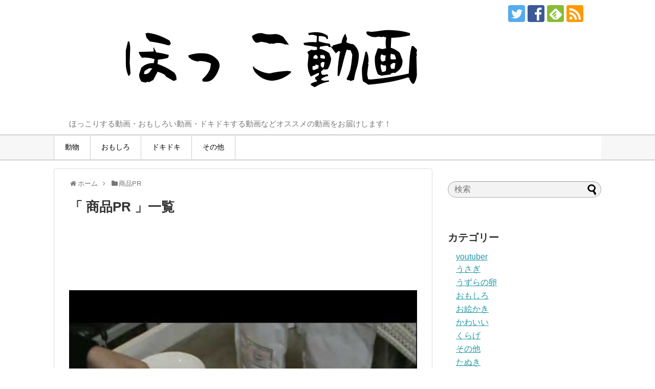

--- FILE ---
content_type: text/html; charset=UTF-8
request_url: http://hokkodouga.com/category/%E5%95%86%E5%93%81pr/
body_size: 11510
content:
<!DOCTYPE html>
<html lang="ja"
	itemscope 
	itemtype="http://schema.org/WebSite" 
	prefix="og: http://ogp.me/ns#" >
<head>
<meta name="google-site-verification" content="J2-6wMDhdHSyw02ebc9y07Yx7BqR_5idVyfB6S1716w" />
<meta charset="UTF-8">
  <meta name="viewport" content="width=1280, maximum-scale=1, user-scalable=yes">
<link rel="alternate" type="application/rss+xml" title="ほっこ動画 RSS Feed" href="http://hokkodouga.com/feed/" />
<link rel="pingback" href="http://hokkodouga.com/xmlrpc.php" />

<title>商品PR  |  ほっこ動画</title>

<!-- All in One SEO Pack 2.3.11 by Michael Torbert of Semper Fi Web Design[-1,-1] -->
<meta name="keywords"  content="参考,淹れ方,温かい飲み物,紅茶,かわいい,どきどき,ほっこり,料理,癒し,製菓,面白い,おバカ,人間,じゃれ合い,ロボット,カラス,鳥" />

<link rel="canonical" href="http://hokkodouga.com/category/%e5%95%86%e5%93%81pr/" />
<!-- /all in one seo pack -->
<link rel='dns-prefetch' href='//mengiff.sub.jp' />
<link rel='dns-prefetch' href='//s.w.org' />
<link rel="alternate" type="application/rss+xml" title="ほっこ動画 &raquo; フィード" href="http://hokkodouga.com/feed/" />
<link rel="alternate" type="application/rss+xml" title="ほっこ動画 &raquo; コメントフィード" href="http://hokkodouga.com/comments/feed/" />
<link rel="alternate" type="application/rss+xml" title="ほっこ動画 &raquo; 商品PR カテゴリーのフィード" href="http://hokkodouga.com/category/%e5%95%86%e5%93%81pr/feed/" />
		<script type="text/javascript">
			window._wpemojiSettings = {"baseUrl":"https:\/\/s.w.org\/images\/core\/emoji\/2\/72x72\/","ext":".png","svgUrl":"https:\/\/s.w.org\/images\/core\/emoji\/2\/svg\/","svgExt":".svg","source":{"concatemoji":"http:\/\/hokkodouga.com\/wp-includes\/js\/wp-emoji-release.min.js"}};
			!function(e,o,t){var a,n,r;function i(e){var t=o.createElement("script");t.src=e,t.type="text/javascript",o.getElementsByTagName("head")[0].appendChild(t)}for(r=Array("simple","flag","unicode8","diversity","unicode9"),t.supports={everything:!0,everythingExceptFlag:!0},n=0;n<r.length;n++)t.supports[r[n]]=function(e){var t,a,n=o.createElement("canvas"),r=n.getContext&&n.getContext("2d"),i=String.fromCharCode;if(!r||!r.fillText)return!1;switch(r.textBaseline="top",r.font="600 32px Arial",e){case"flag":return(r.fillText(i(55356,56806,55356,56826),0,0),n.toDataURL().length<3e3)?!1:(r.clearRect(0,0,n.width,n.height),r.fillText(i(55356,57331,65039,8205,55356,57096),0,0),a=n.toDataURL(),r.clearRect(0,0,n.width,n.height),r.fillText(i(55356,57331,55356,57096),0,0),a!==n.toDataURL());case"diversity":return r.fillText(i(55356,57221),0,0),a=(t=r.getImageData(16,16,1,1).data)[0]+","+t[1]+","+t[2]+","+t[3],r.fillText(i(55356,57221,55356,57343),0,0),a!=(t=r.getImageData(16,16,1,1).data)[0]+","+t[1]+","+t[2]+","+t[3];case"simple":return r.fillText(i(55357,56835),0,0),0!==r.getImageData(16,16,1,1).data[0];case"unicode8":return r.fillText(i(55356,57135),0,0),0!==r.getImageData(16,16,1,1).data[0];case"unicode9":return r.fillText(i(55358,56631),0,0),0!==r.getImageData(16,16,1,1).data[0]}return!1}(r[n]),t.supports.everything=t.supports.everything&&t.supports[r[n]],"flag"!==r[n]&&(t.supports.everythingExceptFlag=t.supports.everythingExceptFlag&&t.supports[r[n]]);t.supports.everythingExceptFlag=t.supports.everythingExceptFlag&&!t.supports.flag,t.DOMReady=!1,t.readyCallback=function(){t.DOMReady=!0},t.supports.everything||(a=function(){t.readyCallback()},o.addEventListener?(o.addEventListener("DOMContentLoaded",a,!1),e.addEventListener("load",a,!1)):(e.attachEvent("onload",a),o.attachEvent("onreadystatechange",function(){"complete"===o.readyState&&t.readyCallback()})),(a=t.source||{}).concatemoji?i(a.concatemoji):a.wpemoji&&a.twemoji&&(i(a.twemoji),i(a.wpemoji)))}(window,document,window._wpemojiSettings);
		</script>
		<style type="text/css">
img.wp-smiley,
img.emoji {
	display: inline !important;
	border: none !important;
	box-shadow: none !important;
	height: 1em !important;
	width: 1em !important;
	margin: 0 .07em !important;
	vertical-align: -0.1em !important;
	background: none !important;
	padding: 0 !important;
}
</style>
<link rel='stylesheet' id='simplicity-style-css'  href='http://hokkodouga.com/wp-content/themes/simplicity2/style.css' type='text/css' media='all' />
<link rel='stylesheet' id='responsive-style-css'  href='http://hokkodouga.com/wp-content/themes/simplicity2/css/responsive-pc.css' type='text/css' media='all' />
<link rel='stylesheet' id='skin-style-css'  href='//mengiff.sub.jp/hokkodouga/wp-content/themes/simplicity2/skins/biz-menu/style.css' type='text/css' media='all' />
<link rel='stylesheet' id='font-awesome-style-css'  href='http://hokkodouga.com/wp-content/themes/simplicity2/webfonts/css/font-awesome.min.css' type='text/css' media='all' />
<link rel='stylesheet' id='icomoon-style-css'  href='http://hokkodouga.com/wp-content/themes/simplicity2/webfonts/icomoon/style.css' type='text/css' media='all' />
<link rel='stylesheet' id='extension-style-css'  href='http://hokkodouga.com/wp-content/themes/simplicity2/css/extension.css' type='text/css' media='all' />
<style id='extension-style-inline-css' type='text/css'>

#header {
  background-color:#ffffff;
}
#navi ul,
#navi ul.sub-menu,
#navi ul.children {
  background-color: #ffffff;
  border-color: #ffffff;
}
#navi ul li a {
  color:#000000;
}
#sharebar {
  margin-left:-120px;
}
.ad-space {
  text-align:center;
}
ul.snsp li.twitter-page a span{
  background-color: #55acee;
}

ul.snsp li.facebook-page a span{
  background-color: #3b5998;
}

ul.snsp li.google-plus-page a span{
  background-color: #dd4b39;
}

ul.snsp li.instagram-page a span{
  background-color: #3f729b;
}

ul.snsp li.hatebu-page a span{
  background-color: #008fde;
}

ul.snsp li.pinterest-page a span{
  background-color: #cc2127;
}

ul.snsp li.youtube-page a span{
  background-color: #e52d27;
}

ul.snsp li.flickr-page a span{
  background-color: #1d1d1b;
}

ul.snsp li.line-page a span{
  background-color: #00c300;
}

ul.snsp li.feedly-page a span{
  background-color: #87bd33;
}

ul.snsp li.push7-page a span{
  background-color: #eeac00;
}

ul.snsp li.rss-page a span{
  background-color: #fe9900;
}

ul.snsp li a:hover{
  opacity: 0.7;
}
#footer {
  background-color: transparent;
  color: #000;
}

#footer-widget {
  color: #000;
}

#footer a {
  color: ;
}

#footer h3{
  color:#333;
}

#copyright a{
  color:#111;
}
#s {
  border-radius:25px;
  background-color:#f3f3f3;
}
/*関連記事のサムネイルが4列表示*/
.related-entry-thumbnail {
  height: 230px;
  width: 170px;
}

.related-entry-thumbnail .related-entry-title a{
  font-size: 14px;
}

.related-entry-thumbnail img {
  width: 160px;
  height: auto;
}
@media screen and (max-width:639px){
  .article br{
    display: block;
  }
}
/*数字部分を消す*/
#main .social-count {
  display: none;
}

/*バルーンを消す*/
.arrow-box {
  display: none;
}

#sns-group-top .balloon-btn-set {
  width: auto;
}
#h-top {
  background-image:url('http://hokkodouga.com/wp-content/uploads/2017/03/font.php_.png');
}

</style>
<link rel='stylesheet' id='child-style-css'  href='http://hokkodouga.com/wp-content/themes/simplicity2-child/style.css' type='text/css' media='all' />
<link rel='stylesheet' id='print-style-css'  href='http://hokkodouga.com/wp-content/themes/simplicity2/css/print.css' type='text/css' media='print' />
<link rel='stylesheet' id='contact-form-7-css'  href='http://hokkodouga.com/wp-content/plugins/contact-form-7/includes/css/styles.css' type='text/css' media='all' />
<script type='text/javascript' src='http://hokkodouga.com/wp-includes/js/jquery/jquery.js'></script>
<script type='text/javascript' src='http://hokkodouga.com/wp-includes/js/jquery/jquery-migrate.min.js'></script>
<link rel="EditURI" type="application/rsd+xml" title="RSD" href="http://hokkodouga.com/xmlrpc.php?rsd" />
<link rel="wlwmanifest" type="application/wlwmanifest+xml" href="http://hokkodouga.com/wp-includes/wlwmanifest.xml" /> 
<meta name="generator" content="WordPress 4.6.23" />
<link rel="icon" href="http://hokkodouga.com/wp-content/uploads/2017/03/cropped--32x32.png" sizes="32x32" />
<link rel="icon" href="http://hokkodouga.com/wp-content/uploads/2017/03/cropped--192x192.png" sizes="192x192" />
<link rel="apple-touch-icon-precomposed" href="http://hokkodouga.com/wp-content/uploads/2017/03/cropped--180x180.png" />
<meta name="msapplication-TileImage" content="http://hokkodouga.com/wp-content/uploads/2017/03/cropped--270x270.png" />
</head>
  <body class="archive category category-pr category-262" itemscope itemtype="http://schema.org/WebPage">
    <div id="container">

      <!-- header -->
      <header itemscope itemtype="http://schema.org/WPHeader">
        <div id="header" class="clearfix">
          <div id="header-in">

                        <div id="h-top">
              <!-- モバイルメニュー表示用のボタン -->
<div id="mobile-menu">
  <a id="mobile-menu-toggle" href="#"><span class="fa fa-bars fa-2x"></span></a>
</div>

              <div class="alignleft top-title-catchphrase">
                <!-- サイトのタイトル -->
<p id="site-title" itemscope itemtype="http://schema.org/Organization">
  <a href="http://hokkodouga.com/"><img src="http://hokkodouga.com/wp-content/uploads/2017/03/font.php_.png" alt="ほっこ動画" class="site-title-img" /></a></p>
<!-- サイトの概要 -->
<p id="site-description">
  ほっこりする動画・おもしろい動画・ドキドキする動画などオススメの動画をお届けします！</p>
              </div>

              <div class="alignright top-sns-follows">
                                <!-- SNSページ -->
<div class="sns-pages">
<p class="sns-follow-msg">フォローする</p>
<ul class="snsp">
<li class="twitter-page"><a href="//twitter.com/hokkodouga" target="_blank" title="Twitterをフォロー" rel="nofollow"><span class="icon-twitter-logo"></span></a></li><li class="facebook-page"><a href="//www.facebook.com/hokkodouga" target="_blank" title="Facebookをフォロー" rel="nofollow"><span class="icon-facebook-logo"></span></a></li><li class="feedly-page"><a href='//feedly.com/index.html#subscription%2Ffeed%2Fhttp%3A%2F%2Fhokkodouga.com%2Ffeed%2F' target='blank' title="feedlyで更新情報を購読" rel="nofollow"><span class="icon-feedly-logo"></span></a></li><li class="rss-page"><a href="http://hokkodouga.com/feed/" target="_blank" title="RSSで更新情報をフォロー" rel="nofollow"><span class="icon-rss-logo"></span></a></li>  </ul>
</div>
                              </div>

            </div><!-- /#h-top -->
          </div><!-- /#header-in -->
        </div><!-- /#header -->
      </header>

      <!-- Navigation -->
<nav itemscope itemtype="http://schema.org/SiteNavigationElement">
  <div id="navi">
      	<div id="navi-in">
      <div class="menu-%e3%83%98%e3%83%83%e3%83%80%e3%83%bc-container"><ul id="menu-%e3%83%98%e3%83%83%e3%83%80%e3%83%bc" class="menu"><li id="menu-item-14" class="menu-item menu-item-type-taxonomy menu-item-object-category menu-item-14"><a href="http://hokkodouga.com/category/animal/">動物</a></li>
<li id="menu-item-11" class="menu-item menu-item-type-taxonomy menu-item-object-category menu-item-11"><a href="http://hokkodouga.com/category/funny/">おもしろ</a></li>
<li id="menu-item-13" class="menu-item menu-item-type-taxonomy menu-item-object-category menu-item-13"><a href="http://hokkodouga.com/category/dokidoki/">ドキドキ</a></li>
<li id="menu-item-12" class="menu-item menu-item-type-taxonomy menu-item-object-category menu-item-12"><a href="http://hokkodouga.com/category/other/">その他</a></li>
</ul></div>    </div><!-- /#navi-in -->
  </div><!-- /#navi -->
</nav>
<!-- /Navigation -->
      <!-- 本体部分 -->
      <div id="body">
        <div id="body-in">

          
          <!-- main -->
          <main itemscope itemprop="mainContentOfPage">
            <div id="main" itemscope itemtype="http://schema.org/Blog">


<div id="breadcrumb" class="breadcrumb-category"><div itemtype="http://data-vocabulary.org/Breadcrumb" itemscope="" class="breadcrumb-home"><span class="fa fa-home fa-fw"></span><a href="http://hokkodouga.com" itemprop="url"><span itemprop="title">ホーム</span></a><span class="sp"><span class="fa fa-angle-right"></span></span></div><div itemtype="http://data-vocabulary.org/Breadcrumb" itemscope=""><span class="fa fa-folder fa-fw"></span><a href="http://hokkodouga.com/category/%e5%95%86%e5%93%81pr/" itemprop="url"><span itemprop="title">商品PR</span></a></div></div><!-- /#breadcrumb -->
  <h1 id="archive-title">「
        商品PR      」一覧  </h1>


  <div class="ad-space ad-space-top">
  <div class="ad-label">スポンサーリンク</div>
            <div class="ad-top-pc adsense-728">			<div class="textwidget"><script async src="//pagead2.googlesyndication.com/pagead/js/adsbygoogle.js"></script>
<!-- ほっこ動画 ビッグバナー -->
<ins class="adsbygoogle"
     style="display:inline-block;width:728px;height:90px"
     data-ad-client="ca-pub-5698339377767648"
     data-ad-slot="5980577580"></ins>
<script>
(adsbygoogle = window.adsbygoogle || []).push({});
</script></div>
		</div>
        </div>




<div id="list">
<!-- 記事一覧 -->
<article id="post-7234" class="entry entry-card-large post-7234 post type-post status-publish format-standard has-post-thumbnail category-31 category-pr category-30 tag-486 tag-485 tag-484 tag-483">
  <figure class="entry-large-thumb">
          <a href="http://hokkodouga.com/post-7234/" class="entry-image entry-large-image-link" title="紅茶の美味しい淹れ方"><img width="480" height="360" src="http://hokkodouga.com/wp-content/uploads/2018/11/7234.jpg" class="entry-large-thumnail wp-post-image" alt="紅茶の美味しい淹れ方" srcset="http://hokkodouga.com/wp-content/uploads/2018/11/7234.jpg 480w, http://hokkodouga.com/wp-content/uploads/2018/11/7234-300x225.jpg 300w, http://hokkodouga.com/wp-content/uploads/2018/11/7234-320x240.jpg 320w" sizes="(max-width: 480px) 100vw, 480px" /></a>
      </figure><!-- /.entry-thumb -->

  <div class="entry-card-large-content">
  <header>
    <h2><a href="http://hokkodouga.com/post-7234/" class="entry-title entry-title-link" title="紅茶の美味しい淹れ方">紅茶の美味しい淹れ方</a></h2>
    <p class="post-meta">
      
      
      
      
    </p><!-- /.post-meta -->
      </header>
  <p class="entry-snippet">
暖かい飲み物といえばなんですか？コーヒー？お茶？
そのほかには紅茶もオススメです。
今の時代はティーバッグというもののおかげで比較的...</p>

    <footer>
    <p class="entry-read"><a href="http://hokkodouga.com/post-7234/" class="entry-read-link">動画を見る</a></p>
  </footer>
  
</div><!-- /.entry-card-content -->
</article><article id="post-6765" class="entry entry-card-large post-6765 post type-post status-publish format-standard has-post-thumbnail category-91 category-31 category-pr category-304 category-30 tag-7 tag-68 tag-32 tag-305 tag-29">
  <figure class="entry-large-thumb">
          <a href="http://hokkodouga.com/post-6765/" class="entry-image entry-large-image-link" title="不思議なゆで卵が作れちゃう ドリームランド"><img width="680" height="383" src="http://hokkodouga.com/wp-content/uploads/2018/10/6765-1024x576.jpg" class="entry-large-thumnail wp-post-image" alt="不思議なゆで卵が作れちゃう ドリームランド" srcset="http://hokkodouga.com/wp-content/uploads/2018/10/6765-1024x576.jpg 1024w, http://hokkodouga.com/wp-content/uploads/2018/10/6765-300x169.jpg 300w, http://hokkodouga.com/wp-content/uploads/2018/10/6765-768x432.jpg 768w, http://hokkodouga.com/wp-content/uploads/2018/10/6765-320x180.jpg 320w, http://hokkodouga.com/wp-content/uploads/2018/10/6765.jpg 1280w" sizes="(max-width: 680px) 100vw, 680px" /></a>
      </figure><!-- /.entry-thumb -->

  <div class="entry-card-large-content">
  <header>
    <h2><a href="http://hokkodouga.com/post-6765/" class="entry-title entry-title-link" title="不思議なゆで卵が作れちゃう ドリームランド">不思議なゆで卵が作れちゃう ドリームランド</a></h2>
    <p class="post-meta">
      
      
      
      
    </p><!-- /.post-meta -->
      </header>
  <p class="entry-snippet">
不思議なゆで卵が作れちゃう ドリームランド。
丸、三角、四角、五角形……何かの図形……そう数学でやったような気がする……！
数学ェ。...</p>

    <footer>
    <p class="entry-read"><a href="http://hokkodouga.com/post-6765/" class="entry-read-link">動画を見る</a></p>
  </footer>
  
</div><!-- /.entry-card-content -->
</article><article id="post-6502" class="entry entry-card-large post-6502 post type-post status-publish format-standard has-post-thumbnail category-funny category-302 category-other category-229 category-pr tag-7 tag-32 tag-330 tag-61">
  <figure class="entry-large-thumb">
          <a href="http://hokkodouga.com/post-6502/" class="entry-image entry-large-image-link" title="色々なチョコレートアート？"><img width="680" height="383" src="http://hokkodouga.com/wp-content/uploads/2018/09/6502-1024x576.jpg" class="entry-large-thumnail wp-post-image" alt="色々なチョコレートアート？" srcset="http://hokkodouga.com/wp-content/uploads/2018/09/6502-1024x576.jpg 1024w, http://hokkodouga.com/wp-content/uploads/2018/09/6502-300x169.jpg 300w, http://hokkodouga.com/wp-content/uploads/2018/09/6502-768x432.jpg 768w, http://hokkodouga.com/wp-content/uploads/2018/09/6502-320x180.jpg 320w, http://hokkodouga.com/wp-content/uploads/2018/09/6502.jpg 1280w" sizes="(max-width: 680px) 100vw, 680px" /></a>
      </figure><!-- /.entry-thumb -->

  <div class="entry-card-large-content">
  <header>
    <h2><a href="http://hokkodouga.com/post-6502/" class="entry-title entry-title-link" title="色々なチョコレートアート？">色々なチョコレートアート？</a></h2>
    <p class="post-meta">
      
      
      
      
    </p><!-- /.post-meta -->
      </header>
  <p class="entry-snippet">

ケーキなどに乗っている飾りのようなチョコレート見たことありませんか？
作るのは難しそうだと思っていましたが、案外簡単な方法で作るこ...</p>

    <footer>
    <p class="entry-read"><a href="http://hokkodouga.com/post-6502/" class="entry-read-link">動画を見る</a></p>
  </footer>
  
</div><!-- /.entry-card-content -->
</article><article id="post-5967" class="entry entry-card-large post-5967 post type-post status-publish format-standard has-post-thumbnail category-youtuber category-funny category-91 category-31 category-220 category-pr tag-47 tag-7 tag-32 tag-33 tag-29">
  <figure class="entry-large-thumb">
          <a href="http://hokkodouga.com/post-5967/" class="entry-image entry-large-image-link" title="アニメの女の子と一緒に生活できる装置がヤバ過ぎる。"><img width="480" height="360" src="http://hokkodouga.com/wp-content/uploads/2018/07/5967.jpg" class="entry-large-thumnail wp-post-image" alt="アニメの女の子と一緒に生活できる装置がヤバ過ぎる。" srcset="http://hokkodouga.com/wp-content/uploads/2018/07/5967.jpg 480w, http://hokkodouga.com/wp-content/uploads/2018/07/5967-300x225.jpg 300w, http://hokkodouga.com/wp-content/uploads/2018/07/5967-320x240.jpg 320w" sizes="(max-width: 480px) 100vw, 480px" /></a>
      </figure><!-- /.entry-thumb -->

  <div class="entry-card-large-content">
  <header>
    <h2><a href="http://hokkodouga.com/post-5967/" class="entry-title entry-title-link" title="アニメの女の子と一緒に生活できる装置がヤバ過ぎる。">アニメの女の子と一緒に生活できる装置がヤバ過ぎる。</a></h2>
    <p class="post-meta">
      
      
      
      
    </p><!-- /.post-meta -->
      </header>
  <p class="entry-snippet">
アニメの女の子と一緒に生活できる装置がヤバ過ぎるマジやべぇ。
スマートスピーカーやチャットで話してくれるAI「りんな」などが有名になっ...</p>

    <footer>
    <p class="entry-read"><a href="http://hokkodouga.com/post-5967/" class="entry-read-link">動画を見る</a></p>
  </footer>
  
</div><!-- /.entry-card-content -->
</article><article id="post-5875" class="entry entry-card-large post-5875 post type-post status-publish format-standard has-post-thumbnail category-youtuber category-funny category-129 category-31 category-229 category-pr tag-47 tag-7 tag-32 tag-29 tag-61">
  <figure class="entry-large-thumb">
          <a href="http://hokkodouga.com/post-5875/" class="entry-image entry-large-image-link" title="持ち運べる水に完全防水スプレーをかけてみたらどうなるの？"><img width="480" height="360" src="http://hokkodouga.com/wp-content/uploads/2018/07/5875.jpg" class="entry-large-thumnail wp-post-image" alt="持ち運べる水に完全防水スプレーをかけてみたらどうなるの？" srcset="http://hokkodouga.com/wp-content/uploads/2018/07/5875.jpg 480w, http://hokkodouga.com/wp-content/uploads/2018/07/5875-300x225.jpg 300w, http://hokkodouga.com/wp-content/uploads/2018/07/5875-320x240.jpg 320w" sizes="(max-width: 480px) 100vw, 480px" /></a>
      </figure><!-- /.entry-thumb -->

  <div class="entry-card-large-content">
  <header>
    <h2><a href="http://hokkodouga.com/post-5875/" class="entry-title entry-title-link" title="持ち運べる水に完全防水スプレーをかけてみたらどうなるの？">持ち運べる水に完全防水スプレーをかけてみたらどうなるの？</a></h2>
    <p class="post-meta">
      
      
      
      
    </p><!-- /.post-meta -->
      </header>
  <p class="entry-snippet">
持ち運べる水に完全防水スプレーをかけてみたらどうなるの？　
持ち運べる水といえば、水がゼリー状になり自由に運べる水ですが、そこに防水ス...</p>

    <footer>
    <p class="entry-read"><a href="http://hokkodouga.com/post-5875/" class="entry-read-link">動画を見る</a></p>
  </footer>
  
</div><!-- /.entry-card-content -->
</article><article id="post-5814" class="entry entry-card-large post-5814 post type-post status-publish format-standard has-post-thumbnail category-funny category-91 category-31 category-274 category-pr tag-47 tag-8 tag-32 tag-275 tag-61">
  <figure class="entry-large-thumb">
          <a href="http://hokkodouga.com/post-5814/" class="entry-image entry-large-image-link" title="iphoneとAndoroidのSiriを会話させてみた"><img width="680" height="383" src="http://hokkodouga.com/wp-content/uploads/2018/07/iphoneandoroidsiri-1024x576.jpg" class="entry-large-thumnail wp-post-image" alt="iphoneとAndoroidのSiriを会話させてみた" srcset="http://hokkodouga.com/wp-content/uploads/2018/07/iphoneandoroidsiri-1024x576.jpg 1024w, http://hokkodouga.com/wp-content/uploads/2018/07/iphoneandoroidsiri-300x169.jpg 300w, http://hokkodouga.com/wp-content/uploads/2018/07/iphoneandoroidsiri-768x432.jpg 768w, http://hokkodouga.com/wp-content/uploads/2018/07/iphoneandoroidsiri-320x180.jpg 320w, http://hokkodouga.com/wp-content/uploads/2018/07/iphoneandoroidsiri.jpg 1280w" sizes="(max-width: 680px) 100vw, 680px" /></a>
      </figure><!-- /.entry-thumb -->

  <div class="entry-card-large-content">
  <header>
    <h2><a href="http://hokkodouga.com/post-5814/" class="entry-title entry-title-link" title="iphoneとAndoroidのSiriを会話させてみた">iphoneとAndoroidのSiriを会話させてみた</a></h2>
    <p class="post-meta">
      
      
      
      
    </p><!-- /.post-meta -->
      </header>
  <p class="entry-snippet">
iphoneのSiriとAndoroidのGoogleアシスタントを会話させてみるとどうなるのでしょうか？
この二台のAIを会話させて...</p>

    <footer>
    <p class="entry-read"><a href="http://hokkodouga.com/post-5814/" class="entry-read-link">動画を見る</a></p>
  </footer>
  
</div><!-- /.entry-card-content -->
</article><article id="post-5524" class="entry entry-card-large post-5524 post type-post status-publish format-standard has-post-thumbnail category-91 category-31 category-261 category-pr category-110 tag-7 tag-32 tag-263 tag-29 tag-106">
  <figure class="entry-large-thumb">
          <a href="http://hokkodouga.com/post-5524/" class="entry-image entry-large-image-link" title="カラスに困ったらこの商品！"><img width="680" height="383" src="http://hokkodouga.com/wp-content/uploads/2018/06/5524-1024x576.jpg" class="entry-large-thumnail wp-post-image" alt="カラスに困ったらこの商品！" srcset="http://hokkodouga.com/wp-content/uploads/2018/06/5524-1024x576.jpg 1024w, http://hokkodouga.com/wp-content/uploads/2018/06/5524-300x169.jpg 300w, http://hokkodouga.com/wp-content/uploads/2018/06/5524-768x432.jpg 768w, http://hokkodouga.com/wp-content/uploads/2018/06/5524-320x180.jpg 320w" sizes="(max-width: 680px) 100vw, 680px" /></a>
      </figure><!-- /.entry-thumb -->

  <div class="entry-card-large-content">
  <header>
    <h2><a href="http://hokkodouga.com/post-5524/" class="entry-title entry-title-link" title="カラスに困ったらこの商品！">カラスに困ったらこの商品！</a></h2>
    <p class="post-meta">
      
      
      
      
    </p><!-- /.post-meta -->
      </header>
  <p class="entry-snippet">
カラスに困ったらこの商品！
道端のゴミ袋を漁るカラス……。とても面倒ですよね
カラスは雑食なのでゴミ箱などを漁って餌を探してしまいま...</p>

    <footer>
    <p class="entry-read"><a href="http://hokkodouga.com/post-5524/" class="entry-read-link">動画を見る</a></p>
  </footer>
  
</div><!-- /.entry-card-content -->
</article>  <div class="clear"></div>
</div><!-- /#list -->

  <!-- 文章下広告 -->
                     <div class="ad-article-bottom ad-space">
          <div class="ad-label">スポンサーリンク</div>
          <div class="ad-left ad-pc adsense-336">			<div class="textwidget"><script async src="//pagead2.googlesyndication.com/pagead/js/adsbygoogle.js"></script>
<!-- ほっこ動画　レクタングル大 -->
<ins class="adsbygoogle"
     style="display:inline-block;width:336px;height:280px"
     data-ad-client="ca-pub-5698339377767648"
     data-ad-slot="6480390591"></ins>
<script>
(adsbygoogle = window.adsbygoogle || []).push({});
</script></div>
		</div>
          <div class="ad-right ad-pc adsense-336">			<div class="textwidget"><script async src="//pagead2.googlesyndication.com/pagead/js/adsbygoogle.js"></script>
<!-- ほっこ動画　レクタングル大 -->
<ins class="adsbygoogle"
     style="display:inline-block;width:336px;height:280px"
     data-ad-client="ca-pub-5698339377767648"
     data-ad-slot="6480390591"></ins>
<script>
(adsbygoogle = window.adsbygoogle || []).push({});
</script></div>
		</div>
          <div class="clear"></div>
        </div>
            


            </div><!-- /#main -->
          </main>
        <!-- sidebar -->
<div id="sidebar" role="complementary">
    
  <div id="sidebar-widget">
  <!-- ウイジェット -->
  <aside id="search-2" class="widget widget_search"><form method="get" id="searchform" action="http://hokkodouga.com/">
	<input type="text" placeholder="検索" name="s" id="s">
	<input type="submit" id="searchsubmit" value="">
</form></aside><aside id="categories-2" class="widget widget_categories"><h3 class="widget_title sidebar_widget_title">カテゴリー</h3>		<ul>
	<li class="cat-item cat-item-310"><a href="http://hokkodouga.com/category/youtuber/" >youtuber</a>
</li>
	<li class="cat-item cat-item-115"><a href="http://hokkodouga.com/category/%e3%81%86%e3%81%95%e3%81%8e/" >うさぎ</a>
</li>
	<li class="cat-item cat-item-347"><a href="http://hokkodouga.com/category/%e3%81%86%e3%81%9a%e3%82%89%e3%81%ae%e5%8d%b5/" >うずらの卵</a>
</li>
	<li class="cat-item cat-item-3"><a href="http://hokkodouga.com/category/funny/" >おもしろ</a>
</li>
	<li class="cat-item cat-item-302"><a href="http://hokkodouga.com/category/%e3%81%8a%e7%b5%b5%e3%81%8b%e3%81%8d/" >お絵かき</a>
</li>
	<li class="cat-item cat-item-91"><a href="http://hokkodouga.com/category/%e3%81%8b%e3%82%8f%e3%81%84%e3%81%84/" >かわいい</a>
</li>
	<li class="cat-item cat-item-778"><a href="http://hokkodouga.com/category/%e3%81%8f%e3%82%89%e3%81%92/" >くらげ</a>
</li>
	<li class="cat-item cat-item-9"><a href="http://hokkodouga.com/category/other/" >その他</a>
</li>
	<li class="cat-item cat-item-319"><a href="http://hokkodouga.com/category/%e3%81%9f%e3%81%ac%e3%81%8d/" >たぬき</a>
</li>
	<li class="cat-item cat-item-130"><a href="http://hokkodouga.com/category/%e3%81%a9%e3%81%8d%e3%81%a9%e3%81%8d/" >どきどき</a>
</li>
	<li class="cat-item cat-item-129"><a href="http://hokkodouga.com/category/%e3%81%af%e3%82%89%e3%81%af%e3%82%89/" >はらはら</a>
</li>
	<li class="cat-item cat-item-31"><a href="http://hokkodouga.com/category/%e3%81%bb%e3%81%a3%e3%81%93%e3%82%8a/" >ほっこり</a>
</li>
	<li class="cat-item cat-item-240"><a href="http://hokkodouga.com/category/%e3%82%a2%e3%82%b6%e3%83%a9%e3%82%b7/" >アザラシ</a>
</li>
	<li class="cat-item cat-item-136"><a href="http://hokkodouga.com/category/%e3%82%a2%e3%82%b7%e3%82%ab/" >アシカ</a>
</li>
	<li class="cat-item cat-item-220"><a href="http://hokkodouga.com/category/%e3%82%a2%e3%83%8b%e3%83%a1/" >アニメ</a>
</li>
	<li class="cat-item cat-item-316"><a href="http://hokkodouga.com/category/%e9%b3%a5%e9%a1%9e/%e3%82%a2%e3%83%92%e3%83%ab/" >アヒル</a>
</li>
	<li class="cat-item cat-item-317"><a href="http://hokkodouga.com/category/%e3%82%a2%e3%83%92%e3%83%ab-2/" >アヒル</a>
</li>
	<li class="cat-item cat-item-231"><a href="http://hokkodouga.com/category/%e3%82%a4%e3%82%ab/" >イカ</a>
</li>
	<li class="cat-item cat-item-296"><a href="http://hokkodouga.com/category/%e3%82%a4%e3%82%b0%e3%82%a2%e3%83%8a/" >イグアナ</a>
</li>
	<li class="cat-item cat-item-367"><a href="http://hokkodouga.com/category/%e3%82%a4%e3%82%b7%e3%83%80%e3%82%a4/" >イシダイ</a>
</li>
	<li class="cat-item cat-item-157"><a href="http://hokkodouga.com/category/%e3%82%a4%e3%83%83%e3%82%ab%e3%82%af/" >イッカク</a>
</li>
	<li class="cat-item cat-item-147"><a href="http://hokkodouga.com/category/%e3%82%a4%e3%83%ab%e3%82%ab/" >イルカ</a>
</li>
	<li class="cat-item cat-item-133"><a href="http://hokkodouga.com/category/%e3%82%a4%e3%83%b3%e3%82%b3/" >インコ</a>
</li>
	<li class="cat-item cat-item-213"><a href="http://hokkodouga.com/category/%e3%82%a4%e3%83%b3%e3%83%89/" >インド</a>
</li>
	<li class="cat-item cat-item-116"><a href="http://hokkodouga.com/category/%e3%82%a6%e3%82%b5%e3%82%ae/" >ウサギ</a>
</li>
	<li class="cat-item cat-item-352"><a href="http://hokkodouga.com/category/%e3%82%a6%e3%82%ba%e3%83%a9/" >ウズラ</a>
</li>
	<li class="cat-item cat-item-150"><a href="http://hokkodouga.com/category/%e3%82%a6%e3%83%9f%e3%82%ac%e3%83%a1/" >ウミガメ</a>
</li>
	<li class="cat-item cat-item-298"><a href="http://hokkodouga.com/category/%e3%82%a8%e3%82%a4/" >エイ</a>
</li>
	<li class="cat-item cat-item-97"><a href="http://hokkodouga.com/category/%e3%82%aa%e3%82%a6%e3%83%a0/" >オウム</a>
</li>
	<li class="cat-item cat-item-243"><a href="http://hokkodouga.com/category/%e3%82%ab%e3%83%94%e3%83%90%e3%83%a9/" >カピバラ</a>
</li>
	<li class="cat-item cat-item-336"><a href="http://hokkodouga.com/category/%e3%82%ab%e3%83%a2/" >カモ</a>
</li>
	<li class="cat-item cat-item-236"><a href="http://hokkodouga.com/category/%e3%82%ab%e3%83%a2%e3%83%a1/" >カモメ</a>
</li>
	<li class="cat-item cat-item-261"><a href="http://hokkodouga.com/category/%e9%b3%a5%e9%a1%9e/%e3%82%ab%e3%83%a9%e3%82%b9/" >カラス</a>
</li>
	<li class="cat-item cat-item-88"><a href="http://hokkodouga.com/category/%e3%82%ab%e3%83%af%e3%82%a6%e3%82%bd/" >カワウソ</a>
</li>
	<li class="cat-item cat-item-175"><a href="http://hokkodouga.com/category/%e9%b3%a5%e9%a1%9e/%e3%82%ab%e3%83%af%e3%82%bb%e3%83%9f/" >カワセミ</a>
</li>
	<li class="cat-item cat-item-185"><a href="http://hokkodouga.com/category/%e3%82%ad%e3%83%84%e3%83%8d/" >キツネ</a>
</li>
	<li class="cat-item cat-item-128"><a href="http://hokkodouga.com/category/%e3%82%af%e3%82%b8%e3%83%a9/" >クジラ</a>
</li>
	<li class="cat-item cat-item-230"><a href="http://hokkodouga.com/category/%e3%82%b2%e3%83%bc%e3%83%a0/" >ゲーム</a>
</li>
	<li class="cat-item cat-item-131"><a href="http://hokkodouga.com/category/%e3%82%b3%e3%82%a2%e3%83%a9/" >コアラ</a>
</li>
	<li class="cat-item cat-item-354"><a href="http://hokkodouga.com/category/%e3%82%b3%e3%82%a4/" >コイ</a>
</li>
	<li class="cat-item cat-item-372"><a href="http://hokkodouga.com/category/%e3%82%b3%e3%82%ac%e3%83%8d%e3%83%a0%e3%82%b7/" >コガネムシ</a>
</li>
	<li class="cat-item cat-item-75"><a href="http://hokkodouga.com/category/%e3%82%b3%e3%82%b0%e3%83%9e/" >コグマ</a>
</li>
	<li class="cat-item cat-item-101"><a href="http://hokkodouga.com/category/%e3%82%b4%e3%83%bc%e3%83%ab%e3%83%87%e3%83%b3%e3%83%ac%e3%83%88%e3%83%aa%e3%83%90%e3%83%bc/" >ゴールデンレトリバー</a>
</li>
	<li class="cat-item cat-item-338"><a href="http://hokkodouga.com/category/%e3%82%b7%e3%82%b8%e3%83%9f/" >シジミ</a>
</li>
	<li class="cat-item cat-item-148"><a href="http://hokkodouga.com/category/%e3%82%b7%e3%83%a3%e3%83%81/" >シャチ</a>
</li>
	<li class="cat-item cat-item-170"><a href="http://hokkodouga.com/category/%e9%b3%a5%e9%a1%9e/%e3%82%b9%e3%82%ba%e3%83%a1/" >スズメ</a>
</li>
	<li class="cat-item cat-item-371"><a href="http://hokkodouga.com/category/%e3%82%b9%e3%82%ba%e3%83%a1%e3%83%90%e3%83%81/" >スズメバチ</a>
</li>
	<li class="cat-item cat-item-348"><a href="http://hokkodouga.com/category/%e3%82%bb%e3%82%ad%e3%82%bb%e3%82%a4%e3%82%a4%e3%83%b3%e3%82%b3/" >セキセイインコ</a>
</li>
	<li class="cat-item cat-item-324"><a href="http://hokkodouga.com/category/%e3%82%bf%e3%83%8c%e3%82%ad/" >タヌキ</a>
</li>
	<li class="cat-item cat-item-333"><a href="http://hokkodouga.com/category/%e9%b3%a5%e9%a1%9e/%e3%82%bf%e3%83%b3%e3%83%81%e3%83%a7%e3%82%a6/" >タンチョウ</a>
</li>
	<li class="cat-item cat-item-340"><a href="http://hokkodouga.com/category/%e3%83%80%e3%82%a4%e3%82%aa%e3%82%a6%e3%82%a4%e3%82%ab/" >ダイオウイカ</a>
</li>
	<li class="cat-item cat-item-212"><a href="http://hokkodouga.com/category/%e3%83%80%e3%83%b3%e3%82%b9/" >ダンス</a>
</li>
	<li class="cat-item cat-item-702"><a href="http://hokkodouga.com/category/%e3%83%81%e3%83%b3%e3%83%81%e3%83%a9/" >チンチラ</a>
</li>
	<li class="cat-item cat-item-145"><a href="http://hokkodouga.com/category/%e3%83%81%e3%83%b3%e3%83%91%e3%83%b3%e3%82%b8%e3%83%bc/" >チンパンジー</a>
</li>
	<li class="cat-item cat-item-294"><a href="http://hokkodouga.com/category/%e3%83%81%e3%83%bc%e3%82%bf%e3%83%bc/" >チーター</a>
</li>
	<li class="cat-item cat-item-173"><a href="http://hokkodouga.com/category/%e9%b3%a5%e9%a1%9e/%e3%83%84%e3%83%90%e3%83%a1/" >ツバメ</a>
</li>
	<li class="cat-item cat-item-217"><a href="http://hokkodouga.com/category/%e3%83%87%e3%82%a3%e3%82%ba%e3%83%8b%e3%83%bc/" >ディズニー</a>
</li>
	<li class="cat-item cat-item-342"><a href="http://hokkodouga.com/category/%e9%b3%a5%e9%a1%9e/%e3%83%88%e3%83%b3%e3%83%93/" >トンビ</a>
</li>
	<li class="cat-item cat-item-4"><a href="http://hokkodouga.com/category/dokidoki/" >ドキドキ</a>
</li>
	<li class="cat-item cat-item-74"><a href="http://hokkodouga.com/category/%e3%83%89%e3%82%bf%e3%83%90%e3%82%bf/" >ドタバタ</a>
</li>
	<li class="cat-item cat-item-301"><a href="http://hokkodouga.com/category/%e3%83%89%e3%83%83%e3%82%ad%e3%83%aa/" >ドッキリ</a>
</li>
	<li class="cat-item cat-item-787"><a href="http://hokkodouga.com/category/%e3%83%8a%e3%83%9e%e3%82%b1%e3%83%a2%e3%83%8e/" >ナマケモノ</a>
</li>
	<li class="cat-item cat-item-329"><a href="http://hokkodouga.com/category/%e3%83%8f%e3%82%b7%e3%83%93%e3%83%ad%e3%82%b3%e3%82%a6/" >ハシビロコウ</a>
</li>
	<li class="cat-item cat-item-100"><a href="http://hokkodouga.com/category/%e3%83%8f%e3%83%a0%e3%82%b9%e3%82%bf%e3%83%bc/" >ハムスター</a>
</li>
	<li class="cat-item cat-item-258"><a href="http://hokkodouga.com/category/%e3%83%8f%e3%83%aa%e3%82%bb%e3%83%b3%e3%83%9c%e3%83%b3/" >ハリセンボン</a>
</li>
	<li class="cat-item cat-item-119"><a href="http://hokkodouga.com/category/%e3%83%8f%e3%83%aa%e3%83%8d%e3%82%ba%e3%83%9f/" >ハリネズミ</a>
</li>
	<li class="cat-item cat-item-57"><a href="http://hokkodouga.com/category/%e3%83%91%e3%83%b3%e3%83%80/" >パンダ</a>
</li>
	<li class="cat-item cat-item-376"><a href="http://hokkodouga.com/category/%e3%83%92%e3%83%96%e3%83%8a/" >ヒブナ</a>
</li>
	<li class="cat-item cat-item-139"><a href="http://hokkodouga.com/category/%e3%83%92%e3%83%a8%e3%82%b3/" >ヒヨコ</a>
</li>
	<li class="cat-item cat-item-798"><a href="http://hokkodouga.com/category/%e3%83%95%e3%82%a7%e3%83%ac%e3%83%83%e3%83%88/" >フェレット</a>
</li>
	<li class="cat-item cat-item-63"><a href="http://hokkodouga.com/category/%e3%83%95%e3%82%af%e3%83%ad%e3%82%a6/" >フクロウ</a>
</li>
	<li class="cat-item cat-item-181"><a href="http://hokkodouga.com/category/%e9%b3%a5%e9%a1%9e/%e3%83%95%e3%82%af%e3%83%ad%e3%82%a6-%e9%b3%a5%e9%a1%9e/" >フクロウ</a>
</li>
	<li class="cat-item cat-item-781"><a href="http://hokkodouga.com/category/%e3%83%97%e3%83%ac%e3%83%bc%e3%83%aa%e3%83%bc%e3%83%89%e3%83%83%e3%82%b0/" >プレーリードッグ</a>
</li>
	<li class="cat-item cat-item-290"><a href="http://hokkodouga.com/category/%e9%b3%a5%e9%a1%9e/%e3%83%9a%e3%83%aa%e3%82%ab%e3%83%b3/" >ペリカン</a>
</li>
	<li class="cat-item cat-item-77"><a href="http://hokkodouga.com/category/%e3%83%9a%e3%83%b3%e3%82%ae%e3%83%b3/" >ペンギン</a>
</li>
	<li class="cat-item cat-item-225"><a href="http://hokkodouga.com/category/%e3%83%9c%e3%82%ab%e3%83%ad/" >ボカロ</a>
</li>
	<li class="cat-item cat-item-303"><a href="http://hokkodouga.com/category/%e3%83%9d%e3%82%b1%e3%83%a2%e3%83%b3/" >ポケモン</a>
</li>
	<li class="cat-item cat-item-375"><a href="http://hokkodouga.com/category/%e3%83%a1%e3%83%80%e3%82%ab/" >メダカ</a>
</li>
	<li class="cat-item cat-item-152"><a href="http://hokkodouga.com/category/%e3%83%a2%e3%83%a2%e3%83%b3%e3%82%ac/" >モモンガ</a>
</li>
	<li class="cat-item cat-item-80"><a href="http://hokkodouga.com/category/%e3%83%a9%e3%82%a4%e3%82%aa%e3%83%b3/" >ライオン</a>
</li>
	<li class="cat-item cat-item-113"><a href="http://hokkodouga.com/category/%e3%83%a9%e3%83%83%e3%82%b3/" >ラッコ</a>
</li>
	<li class="cat-item cat-item-776"><a href="http://hokkodouga.com/category/%e3%83%a9%e3%83%96%e3%83%a9%e3%83%89%e3%83%ab%e3%83%ac%e3%83%88%e3%83%aa%e3%83%90%e3%83%bc/" >ラブラドルレトリバー</a>
</li>
	<li class="cat-item cat-item-141"><a href="http://hokkodouga.com/category/%e3%83%aa%e3%82%b9/" >リス</a>
</li>
	<li class="cat-item cat-item-274"><a href="http://hokkodouga.com/category/%e3%83%ad%e3%83%9c%e3%83%83%e3%83%88/" >ロボット</a>
</li>
	<li class="cat-item cat-item-53"><a href="http://hokkodouga.com/category/%e3%83%af%e3%83%b3%e3%81%a1%e3%82%83%e3%82%93/" >ワンちゃん</a>
</li>
	<li class="cat-item cat-item-99"><a href="http://hokkodouga.com/category/%e4%ba%80/" >亀</a>
</li>
	<li class="cat-item cat-item-229"><a href="http://hokkodouga.com/category/%e4%bd%9c%e3%81%a3%e3%81%a6%e3%81%bf%e3%81%9f/" >作ってみた</a>
</li>
	<li class="cat-item cat-item-365"><a href="http://hokkodouga.com/category/%e5%85%ac%e5%85%b1%e6%96%bd%e8%a8%ad/" >公共施設</a>
</li>
	<li class="cat-item cat-item-2"><a href="http://hokkodouga.com/category/animal/" >動物</a>
</li>
	<li class="cat-item cat-item-792"><a href="http://hokkodouga.com/category/%e5%8b%95%e7%89%a9%e5%9c%92/" >動物園</a>
</li>
	<li class="cat-item cat-item-262 current-cat"><a href="http://hokkodouga.com/category/%e5%95%86%e5%93%81pr/" >商品PR</a>
</li>
	<li class="cat-item cat-item-321"><a href="http://hokkodouga.com/category/%e5%ad%94%e9%9b%80/" >孔雀</a>
</li>
	<li class="cat-item cat-item-34"><a href="http://hokkodouga.com/category/%e5%b0%8f%e5%8b%95%e7%89%a9/" >小動物</a>
</li>
	<li class="cat-item cat-item-71"><a href="http://hokkodouga.com/category/%e6%84%9f%e5%8b%95/" >感動</a>
</li>
	<li class="cat-item cat-item-232"><a href="http://hokkodouga.com/category/%e6%8a%98%e3%82%8a%e7%b4%99/" >折り紙</a>
</li>
	<li class="cat-item cat-item-247"><a href="http://hokkodouga.com/category/%e9%b3%a5%e9%a1%9e/%e6%96%87%e9%b3%a5/" >文鳥</a>
</li>
	<li class="cat-item cat-item-304"><a href="http://hokkodouga.com/category/%e6%96%99%e7%90%86/" >料理</a>
</li>
	<li class="cat-item cat-item-355"><a href="http://hokkodouga.com/category/%e6%97%85/" >旅</a>
</li>
	<li class="cat-item cat-item-120"><a href="http://hokkodouga.com/category/%e6%9f%b4%e7%8a%ac/" >柴犬</a>
</li>
	<li class="cat-item cat-item-156"><a href="http://hokkodouga.com/category/%e6%b0%b4%e6%97%8f%e9%a4%a8/" >水族館</a>
</li>
	<li class="cat-item cat-item-155"><a href="http://hokkodouga.com/category/%e6%b5%b7/" >海</a>
</li>
	<li class="cat-item cat-item-102"><a href="http://hokkodouga.com/category/%e6%b6%99/" >涙</a>
</li>
	<li class="cat-item cat-item-121"><a href="http://hokkodouga.com/category/%e7%8a%ac/" >犬</a>
</li>
	<li class="cat-item cat-item-283"><a href="http://hokkodouga.com/category/%e7%8b%bc/" >狼</a>
</li>
	<li class="cat-item cat-item-62"><a href="http://hokkodouga.com/category/%e7%8c%ab/" >猫</a>
</li>
	<li class="cat-item cat-item-30"><a href="http://hokkodouga.com/category/%e7%99%92%e3%81%97/" >癒し</a>
</li>
	<li class="cat-item cat-item-244"><a href="http://hokkodouga.com/category/%e9%b3%a5%e9%a1%9e/%e7%99%bd%e9%b3%a5/" >白鳥</a>
</li>
	<li class="cat-item cat-item-300"><a href="http://hokkodouga.com/category/%e7%b2%98%e5%9c%9f/" >粘土</a>
</li>
	<li class="cat-item cat-item-287"><a href="http://hokkodouga.com/category/%e7%be%8a/" >羊</a>
</li>
	<li class="cat-item cat-item-318"><a href="http://hokkodouga.com/category/%e8%99%8e/" >虎</a>
</li>
	<li class="cat-item cat-item-439"><a href="http://hokkodouga.com/category/%e8%a3%bd%e4%bd%9c%e5%93%81/" >製作品</a>
</li>
	<li class="cat-item cat-item-126"><a href="http://hokkodouga.com/category/%e8%b1%a1/" >象</a>
</li>
	<li class="cat-item cat-item-86"><a href="http://hokkodouga.com/category/%e8%b5%a4%e3%81%a1%e3%82%83%e3%82%93/" >赤ちゃん</a>
</li>
	<li class="cat-item cat-item-238"><a href="http://hokkodouga.com/category/%e8%b5%b0%e3%82%8b/" >走る</a>
</li>
	<li class="cat-item cat-item-216"><a href="http://hokkodouga.com/category/%e9%81%8a%e5%9c%92%e5%9c%b0/" >遊園地</a>
</li>
	<li class="cat-item cat-item-309"><a href="http://hokkodouga.com/category/%e9%81%b8%e6%89%8b%e6%a8%a9/" >選手権</a>
</li>
	<li class="cat-item cat-item-358"><a href="http://hokkodouga.com/category/%e9%87%91%e9%ad%9a/" >金魚</a>
</li>
	<li class="cat-item cat-item-264"><a href="http://hokkodouga.com/category/%e9%9b%aa/" >雪</a>
</li>
	<li class="cat-item cat-item-224"><a href="http://hokkodouga.com/category/%e9%9f%b3%e6%a5%bd/" >音楽</a>
</li>
	<li class="cat-item cat-item-251"><a href="http://hokkodouga.com/category/%e9%a2%a8%e6%99%af/" >風景</a>
</li>
	<li class="cat-item cat-item-285"><a href="http://hokkodouga.com/category/%e9%a6%ac/" >馬</a>
</li>
	<li class="cat-item cat-item-364"><a href="http://hokkodouga.com/category/%e9%ad%9a/" >魚</a>
</li>
	<li class="cat-item cat-item-335"><a href="http://hokkodouga.com/category/%e9%af%a8/" >鯨</a>
</li>
	<li class="cat-item cat-item-110"><a href="http://hokkodouga.com/category/%e9%b3%a5%e9%a1%9e/" >鳥類</a>
</li>
	<li class="cat-item cat-item-177"><a href="http://hokkodouga.com/category/%e9%b3%a5%e9%a1%9e/%e9%b6%b4/" >鶴</a>
</li>
	<li class="cat-item cat-item-288"><a href="http://hokkodouga.com/category/%e9%b3%a5%e9%a1%9e/%e9%b7%b9/" >鷹</a>
</li>
	<li class="cat-item cat-item-370"><a href="http://hokkodouga.com/category/%e9%b7%b9-2/" >鷹</a>
</li>
	<li class="cat-item cat-item-323"><a href="http://hokkodouga.com/category/%e9%b9%bf/" >鹿</a>
</li>
		</ul>
</aside><aside id="tag_cloud-2" class="widget widget_tag_cloud"><h3 class="widget_title sidebar_widget_title">タグ</h3><div class="tagcloud"><a href='http://hokkodouga.com/tag/%e3%81%86%e3%81%95%e3%81%8e/' class='tag-link-117 tag-link-position-1' title='79件のトピック' style='font-size: 12.754716981132pt;'>うさぎ</a>
<a href='http://hokkodouga.com/tag/%e3%81%8a%e3%82%82%e3%81%97%e3%82%8d/' class='tag-link-168 tag-link-position-2' title='15件のトピック' style='font-size: 8.1320754716981pt;'>おもしろ</a>
<a href='http://hokkodouga.com/tag/%e3%81%8a%e3%83%90%e3%82%ab/' class='tag-link-47 tag-link-position-3' title='315件のトピック' style='font-size: 16.716981132075pt;'>おバカ</a>
<a href='http://hokkodouga.com/tag/%e3%81%8a%e9%a2%a8%e5%91%82/' class='tag-link-35 tag-link-position-4' title='21件のトピック' style='font-size: 9.0566037735849pt;'>お風呂</a>
<a href='http://hokkodouga.com/tag/%e3%81%8b%e3%82%8f%e3%81%84%e3%81%84/' class='tag-link-7 tag-link-position-5' title='1,977件のトピック' style='font-size: 22pt;'>かわいい</a>
<a href='http://hokkodouga.com/tag/%e3%81%97%e3%82%87%e3%82%93%e3%81%bc%e3%82%8a/' class='tag-link-54 tag-link-position-6' title='62件のトピック' style='font-size: 12.094339622642pt;'>しょんぼり</a>
<a href='http://hokkodouga.com/tag/%e3%81%98%e3%82%83%e3%82%8c%e5%90%88%e3%81%84/' class='tag-link-8 tag-link-position-7' title='605件のトピック' style='font-size: 18.566037735849pt;'>じゃれ合い</a>
<a href='http://hokkodouga.com/tag/%e3%81%a9%e3%81%8d%e3%81%a9%e3%81%8d/' class='tag-link-68 tag-link-position-8' title='584件のトピック' style='font-size: 18.5pt;'>どきどき</a>
<a href='http://hokkodouga.com/tag/%e3%81%bb%e3%81%a3%e3%81%93%e3%82%8a/' class='tag-link-32 tag-link-position-9' title='1,461件のトピック' style='font-size: 21.075471698113pt;'>ほっこり</a>
<a href='http://hokkodouga.com/tag/%e3%82%a4%e3%83%ab%e3%82%ab/' class='tag-link-93 tag-link-position-10' title='15件のトピック' style='font-size: 8.1320754716981pt;'>イルカ</a>
<a href='http://hokkodouga.com/tag/%e3%82%a4%e3%83%b3%e3%82%b3/' class='tag-link-114 tag-link-position-11' title='31件のトピック' style='font-size: 10.179245283019pt;'>インコ</a>
<a href='http://hokkodouga.com/tag/%e3%82%ab%e3%83%af%e3%82%a6%e3%82%bd/' class='tag-link-87 tag-link-position-12' title='59件のトピック' style='font-size: 11.962264150943pt;'>カワウソ</a>
<a href='http://hokkodouga.com/tag/%e3%82%b7%e3%83%a3%e3%83%81/' class='tag-link-149 tag-link-position-13' title='15件のトピック' style='font-size: 8.1320754716981pt;'>シャチ</a>
<a href='http://hokkodouga.com/tag/%e3%83%81%e3%83%b3%e3%83%81%e3%83%a9/' class='tag-link-255 tag-link-position-14' title='31件のトピック' style='font-size: 10.179245283019pt;'>チンチラ</a>
<a href='http://hokkodouga.com/tag/%e3%83%89%e3%82%b8/' class='tag-link-45 tag-link-position-15' title='21件のトピック' style='font-size: 9.0566037735849pt;'>ドジ</a>
<a href='http://hokkodouga.com/tag/%e3%83%8f%e3%82%a4%e3%83%86%e3%83%b3%e3%82%b7%e3%83%a7%e3%83%b3/' class='tag-link-11 tag-link-position-16' title='299件のトピック' style='font-size: 16.584905660377pt;'>ハイテンション</a>
<a href='http://hokkodouga.com/tag/%e3%83%8f%e3%83%a0%e3%82%b9%e3%82%bf%e3%83%bc/' class='tag-link-39 tag-link-position-17' title='67件のトピック' style='font-size: 12.292452830189pt;'>ハムスター</a>
<a href='http://hokkodouga.com/tag/%e3%83%8f%e3%83%aa%e3%83%8d%e3%82%ba%e3%83%9f/' class='tag-link-37 tag-link-position-18' title='48件のトピック' style='font-size: 11.367924528302pt;'>ハリネズミ</a>
<a href='http://hokkodouga.com/tag/%e3%83%95%e3%82%af%e3%83%ad%e3%82%a6/' class='tag-link-64 tag-link-position-19' title='25件のトピック' style='font-size: 9.5188679245283pt;'>フクロウ</a>
<a href='http://hokkodouga.com/tag/%e3%83%9a%e3%83%83%e3%83%88/' class='tag-link-42 tag-link-position-20' title='339件のトピック' style='font-size: 16.915094339623pt;'>ペット</a>
<a href='http://hokkodouga.com/tag/%e3%83%af%e3%83%b3%e3%81%a1%e3%82%83%e3%82%93/' class='tag-link-56 tag-link-position-21' title='507件のトピック' style='font-size: 18.103773584906pt;'>ワンちゃん</a>
<a href='http://hokkodouga.com/tag/%e4%ba%ba%e9%96%93/' class='tag-link-33 tag-link-position-22' title='85件のトピック' style='font-size: 12.952830188679pt;'>人間</a>
<a href='http://hokkodouga.com/tag/%e4%bb%b2%e8%89%af%e3%81%97/' class='tag-link-112 tag-link-position-23' title='29件のトピック' style='font-size: 9.9811320754717pt;'>仲良し</a>
<a href='http://hokkodouga.com/tag/%e5%8b%95%e7%89%a9/' class='tag-link-40 tag-link-position-24' title='516件のトピック' style='font-size: 18.103773584906pt;'>動物</a>
<a href='http://hokkodouga.com/tag/%e5%8f%af%e6%84%9b%e3%81%84/' class='tag-link-25 tag-link-position-25' title='483件のトピック' style='font-size: 17.905660377358pt;'>可愛い</a>
<a href='http://hokkodouga.com/tag/%e5%93%ba%e4%b9%b3%e9%a1%9e/' class='tag-link-92 tag-link-position-26' title='38件のトピック' style='font-size: 10.707547169811pt;'>哺乳類</a>
<a href='http://hokkodouga.com/tag/%e5%ad%90%e7%8c%ab/' class='tag-link-23 tag-link-position-27' title='61件のトピック' style='font-size: 12.028301886792pt;'>子猫</a>
<a href='http://hokkodouga.com/tag/%e5%b0%8f%e5%8b%95%e7%89%a9/' class='tag-link-36 tag-link-position-28' title='242件のトピック' style='font-size: 15.990566037736pt;'>小動物</a>
<a href='http://hokkodouga.com/tag/%e6%84%9f%e5%8b%95/' class='tag-link-69 tag-link-position-29' title='81件のトピック' style='font-size: 12.820754716981pt;'>感動</a>
<a href='http://hokkodouga.com/tag/%e6%8a%b1%e3%81%8d%e3%81%97%e3%82%81%e3%82%8b/' class='tag-link-22 tag-link-position-30' title='96件のトピック' style='font-size: 13.349056603774pt;'>抱きしめる</a>
<a href='http://hokkodouga.com/tag/%e6%96%99%e7%90%86/' class='tag-link-305 tag-link-position-31' title='17件のトピック' style='font-size: 8.5283018867925pt;'>料理</a>
<a href='http://hokkodouga.com/tag/%e6%9f%b4%e7%8a%ac/' class='tag-link-122 tag-link-position-32' title='31件のトピック' style='font-size: 10.179245283019pt;'>柴犬</a>
<a href='http://hokkodouga.com/tag/%e7%88%86%e7%ac%91/' class='tag-link-43 tag-link-position-33' title='121件のトピック' style='font-size: 14.009433962264pt;'>爆笑</a>
<a href='http://hokkodouga.com/tag/%e7%88%86%e7%ac%91%e6%98%a0%e5%83%8f/' class='tag-link-46 tag-link-position-34' title='18件のトピック' style='font-size: 8.6603773584906pt;'>爆笑映像</a>
<a href='http://hokkodouga.com/tag/%e7%8a%ac/' class='tag-link-6 tag-link-position-35' title='431件のトピック' style='font-size: 17.641509433962pt;'>犬</a>
<a href='http://hokkodouga.com/tag/%e7%8c%ab/' class='tag-link-5 tag-link-position-36' title='585件のトピック' style='font-size: 18.5pt;'>猫</a>
<a href='http://hokkodouga.com/tag/%e7%99%92%e3%81%97/' class='tag-link-29 tag-link-position-37' title='1,070件のトピック' style='font-size: 20.216981132075pt;'>癒し</a>
<a href='http://hokkodouga.com/tag/%e7%99%92%e3%82%84%e3%81%97/' class='tag-link-256 tag-link-position-38' title='14件のトピック' style='font-size: 8pt;'>癒やし</a>
<a href='http://hokkodouga.com/tag/%e8%b3%a2%e3%81%84/' class='tag-link-60 tag-link-position-39' title='83件のトピック' style='font-size: 12.88679245283pt;'>賢い</a>
<a href='http://hokkodouga.com/tag/%e8%b5%a4%e3%81%a1%e3%82%83%e3%82%93/' class='tag-link-82 tag-link-position-40' title='129件のトピック' style='font-size: 14.141509433962pt;'>赤ちゃん</a>
<a href='http://hokkodouga.com/tag/%e9%81%8b%e5%8b%95%e8%83%bd%e5%8a%9b/' class='tag-link-44 tag-link-position-41' title='164件のトピック' style='font-size: 14.867924528302pt;'>運動能力</a>
<a href='http://hokkodouga.com/tag/%e9%9d%a2%e7%99%bd%e3%81%84/' class='tag-link-61 tag-link-position-42' title='623件のトピック' style='font-size: 18.698113207547pt;'>面白い</a>
<a href='http://hokkodouga.com/tag/%e9%b3%a5/' class='tag-link-106 tag-link-position-43' title='81件のトピック' style='font-size: 12.820754716981pt;'>鳥</a>
<a href='http://hokkodouga.com/tag/%e9%b3%a5%e9%a1%9e/' class='tag-link-111 tag-link-position-44' title='42件のトピック' style='font-size: 10.971698113208pt;'>鳥類</a>
<a href='http://hokkodouga.com/tag/%e9%b9%bf/' class='tag-link-187 tag-link-position-45' title='27件のトピック' style='font-size: 9.7830188679245pt;'>鹿</a></div>
</aside>  </div>

  
</div><!-- /#sidebar -->
        </div><!-- /#body-in -->
      </div><!-- /#body -->

      <!-- footer -->
      <footer itemscope itemtype="http://schema.org/WPFooter">
        <div id="footer" class="main-footer">
          <div id="footer-in">

            
          <div class="clear"></div>
            <div id="copyright" class="wrapper">
                            <div class="credit">
                &copy; 2016  <a href="http://hokkodouga.com">ほっこ動画</a>              </div>

                          </div>
        </div><!-- /#footer-in -->
        </div><!-- /#footer -->
      </footer>
      <div id="page-top">
      <a id="move-page-top"><span class="fa fa-angle-double-up fa-2x"></span></a>
  
</div>
          </div><!-- /#container -->
    <script type='text/javascript' src='http://hokkodouga.com/wp-content/themes/simplicity2/javascript.js'></script>
<script type='text/javascript' src='http://hokkodouga.com/wp-content/themes/simplicity2-child/javascript.js'></script>
<script type='text/javascript'>
/* <![CDATA[ */
var wpcf7 = {"apiSettings":{"root":"http:\/\/hokkodouga.com\/wp-json\/contact-form-7\/v1","namespace":"contact-form-7\/v1"},"recaptcha":{"messages":{"empty":"\u3042\u306a\u305f\u304c\u30ed\u30dc\u30c3\u30c8\u3067\u306f\u306a\u3044\u3053\u3068\u3092\u8a3c\u660e\u3057\u3066\u304f\u3060\u3055\u3044\u3002"}}};
/* ]]> */
</script>
<script type='text/javascript' src='http://hokkodouga.com/wp-content/plugins/contact-form-7/includes/js/scripts.js'></script>
<script type='text/javascript' src='http://hokkodouga.com/wp-includes/js/wp-embed.min.js'></script>
                
<!-- Google Analytics -->
<script type="text/javascript">
var gaJsHost = (("https:" == document.location.protocol) ? "https://ssl." : "http://www.");
document.write(unescape("%3Cscript src='" + gaJsHost + "google-analytics.com/ga.js' type='text/javascript'%3E%3C/script%3E"));
</script>
<script type="text/javascript">
var pageTracker = _gat._getTracker("UA-70118938-3");
pageTracker._initData();
pageTracker._trackPageview();
</script>
<!-- /Google Analytics -->

    
  </body>
</html>


--- FILE ---
content_type: text/html; charset=utf-8
request_url: https://www.google.com/recaptcha/api2/aframe
body_size: 268
content:
<!DOCTYPE HTML><html><head><meta http-equiv="content-type" content="text/html; charset=UTF-8"></head><body><script nonce="xWwJ1isR4-03XHjcWVWTpw">/** Anti-fraud and anti-abuse applications only. See google.com/recaptcha */ try{var clients={'sodar':'https://pagead2.googlesyndication.com/pagead/sodar?'};window.addEventListener("message",function(a){try{if(a.source===window.parent){var b=JSON.parse(a.data);var c=clients[b['id']];if(c){var d=document.createElement('img');d.src=c+b['params']+'&rc='+(localStorage.getItem("rc::a")?sessionStorage.getItem("rc::b"):"");window.document.body.appendChild(d);sessionStorage.setItem("rc::e",parseInt(sessionStorage.getItem("rc::e")||0)+1);localStorage.setItem("rc::h",'1769386743390');}}}catch(b){}});window.parent.postMessage("_grecaptcha_ready", "*");}catch(b){}</script></body></html>

--- FILE ---
content_type: text/css
request_url: http://hokkodouga.com/wp-content/themes/simplicity2-child/style.css
body_size: 162
content:
@charset "UTF-8";

/*!
Theme Name: Simplicity2 child
Template:   simplicity2
Version:    20151225
*/

/* Simplicity子テーマ用のスタイルを書く */
